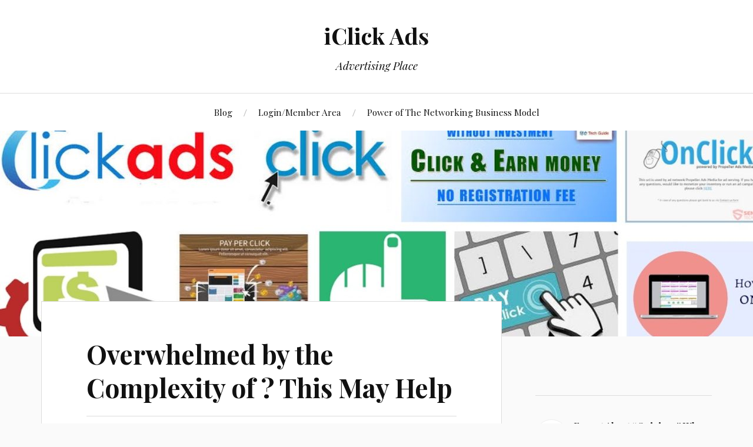

--- FILE ---
content_type: text/html; charset=UTF-8
request_url: https://www.iclickads.com/overwhelmed-by-the-complexity-of-this-may-help-26/
body_size: 7873
content:
<!DOCTYPE html>

<html class="no-js" lang="en-US">

	<head profile="http://gmpg.org/xfn/11">

		<meta http-equiv="Content-Type" content="text/html; charset=UTF-8" />
		<meta name="viewport" content="width=device-width, initial-scale=1.0, maximum-scale=1.0, user-scalable=no" >

		<title>Overwhelmed by the Complexity of ? This May Help &#8211; iClick Ads</title>
<meta name='robots' content='max-image-preview:large' />
<script>document.documentElement.className = document.documentElement.className.replace("no-js","js");</script>
<link rel="alternate" type="application/rss+xml" title="iClick Ads &raquo; Feed" href="https://www.iclickads.com/feed/" />
<link rel="alternate" type="application/rss+xml" title="iClick Ads &raquo; Comments Feed" href="https://www.iclickads.com/comments/feed/" />
<script type="text/javascript">
window._wpemojiSettings = {"baseUrl":"https:\/\/s.w.org\/images\/core\/emoji\/14.0.0\/72x72\/","ext":".png","svgUrl":"https:\/\/s.w.org\/images\/core\/emoji\/14.0.0\/svg\/","svgExt":".svg","source":{"concatemoji":"https:\/\/www.iclickads.com\/wp-includes\/js\/wp-emoji-release.min.js?ver=6.1.9"}};
/*! This file is auto-generated */
!function(e,a,t){var n,r,o,i=a.createElement("canvas"),p=i.getContext&&i.getContext("2d");function s(e,t){var a=String.fromCharCode,e=(p.clearRect(0,0,i.width,i.height),p.fillText(a.apply(this,e),0,0),i.toDataURL());return p.clearRect(0,0,i.width,i.height),p.fillText(a.apply(this,t),0,0),e===i.toDataURL()}function c(e){var t=a.createElement("script");t.src=e,t.defer=t.type="text/javascript",a.getElementsByTagName("head")[0].appendChild(t)}for(o=Array("flag","emoji"),t.supports={everything:!0,everythingExceptFlag:!0},r=0;r<o.length;r++)t.supports[o[r]]=function(e){if(p&&p.fillText)switch(p.textBaseline="top",p.font="600 32px Arial",e){case"flag":return s([127987,65039,8205,9895,65039],[127987,65039,8203,9895,65039])?!1:!s([55356,56826,55356,56819],[55356,56826,8203,55356,56819])&&!s([55356,57332,56128,56423,56128,56418,56128,56421,56128,56430,56128,56423,56128,56447],[55356,57332,8203,56128,56423,8203,56128,56418,8203,56128,56421,8203,56128,56430,8203,56128,56423,8203,56128,56447]);case"emoji":return!s([129777,127995,8205,129778,127999],[129777,127995,8203,129778,127999])}return!1}(o[r]),t.supports.everything=t.supports.everything&&t.supports[o[r]],"flag"!==o[r]&&(t.supports.everythingExceptFlag=t.supports.everythingExceptFlag&&t.supports[o[r]]);t.supports.everythingExceptFlag=t.supports.everythingExceptFlag&&!t.supports.flag,t.DOMReady=!1,t.readyCallback=function(){t.DOMReady=!0},t.supports.everything||(n=function(){t.readyCallback()},a.addEventListener?(a.addEventListener("DOMContentLoaded",n,!1),e.addEventListener("load",n,!1)):(e.attachEvent("onload",n),a.attachEvent("onreadystatechange",function(){"complete"===a.readyState&&t.readyCallback()})),(e=t.source||{}).concatemoji?c(e.concatemoji):e.wpemoji&&e.twemoji&&(c(e.twemoji),c(e.wpemoji)))}(window,document,window._wpemojiSettings);
</script>
<style type="text/css">
img.wp-smiley,
img.emoji {
	display: inline !important;
	border: none !important;
	box-shadow: none !important;
	height: 1em !important;
	width: 1em !important;
	margin: 0 0.07em !important;
	vertical-align: -0.1em !important;
	background: none !important;
	padding: 0 !important;
}
</style>
	<link rel='stylesheet' id='wp-block-library-css' href='https://www.iclickads.com/wp-includes/css/dist/block-library/style.min.css?ver=6.1.9' type='text/css' media='all' />
<link rel='stylesheet' id='classic-theme-styles-css' href='https://www.iclickads.com/wp-includes/css/classic-themes.min.css?ver=1' type='text/css' media='all' />
<style id='global-styles-inline-css' type='text/css'>
body{--wp--preset--color--black: #111;--wp--preset--color--cyan-bluish-gray: #abb8c3;--wp--preset--color--white: #fff;--wp--preset--color--pale-pink: #f78da7;--wp--preset--color--vivid-red: #cf2e2e;--wp--preset--color--luminous-vivid-orange: #ff6900;--wp--preset--color--luminous-vivid-amber: #fcb900;--wp--preset--color--light-green-cyan: #7bdcb5;--wp--preset--color--vivid-green-cyan: #00d084;--wp--preset--color--pale-cyan-blue: #8ed1fc;--wp--preset--color--vivid-cyan-blue: #0693e3;--wp--preset--color--vivid-purple: #9b51e0;--wp--preset--color--accent: #CA2017;--wp--preset--color--dark-gray: #333;--wp--preset--color--medium-gray: #555;--wp--preset--color--light-gray: #777;--wp--preset--gradient--vivid-cyan-blue-to-vivid-purple: linear-gradient(135deg,rgba(6,147,227,1) 0%,rgb(155,81,224) 100%);--wp--preset--gradient--light-green-cyan-to-vivid-green-cyan: linear-gradient(135deg,rgb(122,220,180) 0%,rgb(0,208,130) 100%);--wp--preset--gradient--luminous-vivid-amber-to-luminous-vivid-orange: linear-gradient(135deg,rgba(252,185,0,1) 0%,rgba(255,105,0,1) 100%);--wp--preset--gradient--luminous-vivid-orange-to-vivid-red: linear-gradient(135deg,rgba(255,105,0,1) 0%,rgb(207,46,46) 100%);--wp--preset--gradient--very-light-gray-to-cyan-bluish-gray: linear-gradient(135deg,rgb(238,238,238) 0%,rgb(169,184,195) 100%);--wp--preset--gradient--cool-to-warm-spectrum: linear-gradient(135deg,rgb(74,234,220) 0%,rgb(151,120,209) 20%,rgb(207,42,186) 40%,rgb(238,44,130) 60%,rgb(251,105,98) 80%,rgb(254,248,76) 100%);--wp--preset--gradient--blush-light-purple: linear-gradient(135deg,rgb(255,206,236) 0%,rgb(152,150,240) 100%);--wp--preset--gradient--blush-bordeaux: linear-gradient(135deg,rgb(254,205,165) 0%,rgb(254,45,45) 50%,rgb(107,0,62) 100%);--wp--preset--gradient--luminous-dusk: linear-gradient(135deg,rgb(255,203,112) 0%,rgb(199,81,192) 50%,rgb(65,88,208) 100%);--wp--preset--gradient--pale-ocean: linear-gradient(135deg,rgb(255,245,203) 0%,rgb(182,227,212) 50%,rgb(51,167,181) 100%);--wp--preset--gradient--electric-grass: linear-gradient(135deg,rgb(202,248,128) 0%,rgb(113,206,126) 100%);--wp--preset--gradient--midnight: linear-gradient(135deg,rgb(2,3,129) 0%,rgb(40,116,252) 100%);--wp--preset--duotone--dark-grayscale: url('#wp-duotone-dark-grayscale');--wp--preset--duotone--grayscale: url('#wp-duotone-grayscale');--wp--preset--duotone--purple-yellow: url('#wp-duotone-purple-yellow');--wp--preset--duotone--blue-red: url('#wp-duotone-blue-red');--wp--preset--duotone--midnight: url('#wp-duotone-midnight');--wp--preset--duotone--magenta-yellow: url('#wp-duotone-magenta-yellow');--wp--preset--duotone--purple-green: url('#wp-duotone-purple-green');--wp--preset--duotone--blue-orange: url('#wp-duotone-blue-orange');--wp--preset--font-size--small: 16px;--wp--preset--font-size--medium: 20px;--wp--preset--font-size--large: 24px;--wp--preset--font-size--x-large: 42px;--wp--preset--font-size--normal: 18px;--wp--preset--font-size--larger: 27px;--wp--preset--spacing--20: 0.44rem;--wp--preset--spacing--30: 0.67rem;--wp--preset--spacing--40: 1rem;--wp--preset--spacing--50: 1.5rem;--wp--preset--spacing--60: 2.25rem;--wp--preset--spacing--70: 3.38rem;--wp--preset--spacing--80: 5.06rem;}:where(.is-layout-flex){gap: 0.5em;}body .is-layout-flow > .alignleft{float: left;margin-inline-start: 0;margin-inline-end: 2em;}body .is-layout-flow > .alignright{float: right;margin-inline-start: 2em;margin-inline-end: 0;}body .is-layout-flow > .aligncenter{margin-left: auto !important;margin-right: auto !important;}body .is-layout-constrained > .alignleft{float: left;margin-inline-start: 0;margin-inline-end: 2em;}body .is-layout-constrained > .alignright{float: right;margin-inline-start: 2em;margin-inline-end: 0;}body .is-layout-constrained > .aligncenter{margin-left: auto !important;margin-right: auto !important;}body .is-layout-constrained > :where(:not(.alignleft):not(.alignright):not(.alignfull)){max-width: var(--wp--style--global--content-size);margin-left: auto !important;margin-right: auto !important;}body .is-layout-constrained > .alignwide{max-width: var(--wp--style--global--wide-size);}body .is-layout-flex{display: flex;}body .is-layout-flex{flex-wrap: wrap;align-items: center;}body .is-layout-flex > *{margin: 0;}:where(.wp-block-columns.is-layout-flex){gap: 2em;}.has-black-color{color: var(--wp--preset--color--black) !important;}.has-cyan-bluish-gray-color{color: var(--wp--preset--color--cyan-bluish-gray) !important;}.has-white-color{color: var(--wp--preset--color--white) !important;}.has-pale-pink-color{color: var(--wp--preset--color--pale-pink) !important;}.has-vivid-red-color{color: var(--wp--preset--color--vivid-red) !important;}.has-luminous-vivid-orange-color{color: var(--wp--preset--color--luminous-vivid-orange) !important;}.has-luminous-vivid-amber-color{color: var(--wp--preset--color--luminous-vivid-amber) !important;}.has-light-green-cyan-color{color: var(--wp--preset--color--light-green-cyan) !important;}.has-vivid-green-cyan-color{color: var(--wp--preset--color--vivid-green-cyan) !important;}.has-pale-cyan-blue-color{color: var(--wp--preset--color--pale-cyan-blue) !important;}.has-vivid-cyan-blue-color{color: var(--wp--preset--color--vivid-cyan-blue) !important;}.has-vivid-purple-color{color: var(--wp--preset--color--vivid-purple) !important;}.has-black-background-color{background-color: var(--wp--preset--color--black) !important;}.has-cyan-bluish-gray-background-color{background-color: var(--wp--preset--color--cyan-bluish-gray) !important;}.has-white-background-color{background-color: var(--wp--preset--color--white) !important;}.has-pale-pink-background-color{background-color: var(--wp--preset--color--pale-pink) !important;}.has-vivid-red-background-color{background-color: var(--wp--preset--color--vivid-red) !important;}.has-luminous-vivid-orange-background-color{background-color: var(--wp--preset--color--luminous-vivid-orange) !important;}.has-luminous-vivid-amber-background-color{background-color: var(--wp--preset--color--luminous-vivid-amber) !important;}.has-light-green-cyan-background-color{background-color: var(--wp--preset--color--light-green-cyan) !important;}.has-vivid-green-cyan-background-color{background-color: var(--wp--preset--color--vivid-green-cyan) !important;}.has-pale-cyan-blue-background-color{background-color: var(--wp--preset--color--pale-cyan-blue) !important;}.has-vivid-cyan-blue-background-color{background-color: var(--wp--preset--color--vivid-cyan-blue) !important;}.has-vivid-purple-background-color{background-color: var(--wp--preset--color--vivid-purple) !important;}.has-black-border-color{border-color: var(--wp--preset--color--black) !important;}.has-cyan-bluish-gray-border-color{border-color: var(--wp--preset--color--cyan-bluish-gray) !important;}.has-white-border-color{border-color: var(--wp--preset--color--white) !important;}.has-pale-pink-border-color{border-color: var(--wp--preset--color--pale-pink) !important;}.has-vivid-red-border-color{border-color: var(--wp--preset--color--vivid-red) !important;}.has-luminous-vivid-orange-border-color{border-color: var(--wp--preset--color--luminous-vivid-orange) !important;}.has-luminous-vivid-amber-border-color{border-color: var(--wp--preset--color--luminous-vivid-amber) !important;}.has-light-green-cyan-border-color{border-color: var(--wp--preset--color--light-green-cyan) !important;}.has-vivid-green-cyan-border-color{border-color: var(--wp--preset--color--vivid-green-cyan) !important;}.has-pale-cyan-blue-border-color{border-color: var(--wp--preset--color--pale-cyan-blue) !important;}.has-vivid-cyan-blue-border-color{border-color: var(--wp--preset--color--vivid-cyan-blue) !important;}.has-vivid-purple-border-color{border-color: var(--wp--preset--color--vivid-purple) !important;}.has-vivid-cyan-blue-to-vivid-purple-gradient-background{background: var(--wp--preset--gradient--vivid-cyan-blue-to-vivid-purple) !important;}.has-light-green-cyan-to-vivid-green-cyan-gradient-background{background: var(--wp--preset--gradient--light-green-cyan-to-vivid-green-cyan) !important;}.has-luminous-vivid-amber-to-luminous-vivid-orange-gradient-background{background: var(--wp--preset--gradient--luminous-vivid-amber-to-luminous-vivid-orange) !important;}.has-luminous-vivid-orange-to-vivid-red-gradient-background{background: var(--wp--preset--gradient--luminous-vivid-orange-to-vivid-red) !important;}.has-very-light-gray-to-cyan-bluish-gray-gradient-background{background: var(--wp--preset--gradient--very-light-gray-to-cyan-bluish-gray) !important;}.has-cool-to-warm-spectrum-gradient-background{background: var(--wp--preset--gradient--cool-to-warm-spectrum) !important;}.has-blush-light-purple-gradient-background{background: var(--wp--preset--gradient--blush-light-purple) !important;}.has-blush-bordeaux-gradient-background{background: var(--wp--preset--gradient--blush-bordeaux) !important;}.has-luminous-dusk-gradient-background{background: var(--wp--preset--gradient--luminous-dusk) !important;}.has-pale-ocean-gradient-background{background: var(--wp--preset--gradient--pale-ocean) !important;}.has-electric-grass-gradient-background{background: var(--wp--preset--gradient--electric-grass) !important;}.has-midnight-gradient-background{background: var(--wp--preset--gradient--midnight) !important;}.has-small-font-size{font-size: var(--wp--preset--font-size--small) !important;}.has-medium-font-size{font-size: var(--wp--preset--font-size--medium) !important;}.has-large-font-size{font-size: var(--wp--preset--font-size--large) !important;}.has-x-large-font-size{font-size: var(--wp--preset--font-size--x-large) !important;}
.wp-block-navigation a:where(:not(.wp-element-button)){color: inherit;}
:where(.wp-block-columns.is-layout-flex){gap: 2em;}
.wp-block-pullquote{font-size: 1.5em;line-height: 1.6;}
</style>
<link rel='stylesheet' id='lovecraft_googlefonts-css' href='//fonts.googleapis.com/css?family=Lato%3A400%2C700%2C900%7CPlayfair+Display%3A400%2C700%2C400italic&#038;ver=6.1.9' type='text/css' media='all' />
<link rel='stylesheet' id='lovecraft_genericons-css' href='https://www.iclickads.com/wp-content/themes/lovecraft/assets/css/genericons.min.css?ver=6.1.9' type='text/css' media='all' />
<link rel='stylesheet' id='lovecraft_style-css' href='https://www.iclickads.com/wp-content/themes/lovecraft/style.css?ver=2.0.1' type='text/css' media='all' />
<script type='text/javascript' src='https://www.iclickads.com/wp-includes/js/jquery/jquery.min.js?ver=3.6.1' id='jquery-core-js'></script>
<script type='text/javascript' src='https://www.iclickads.com/wp-includes/js/jquery/jquery-migrate.min.js?ver=3.3.2' id='jquery-migrate-js'></script>
<script type='text/javascript' src='https://www.iclickads.com/wp-content/themes/lovecraft/assets/js/doubletaptogo.min.js?ver=1' id='lovecraft_doubletap-js'></script>
<link rel="https://api.w.org/" href="https://www.iclickads.com/wp-json/" /><link rel="alternate" type="application/json" href="https://www.iclickads.com/wp-json/wp/v2/posts/2140" /><link rel="EditURI" type="application/rsd+xml" title="RSD" href="https://www.iclickads.com/xmlrpc.php?rsd" />
<link rel="wlwmanifest" type="application/wlwmanifest+xml" href="https://www.iclickads.com/wp-includes/wlwmanifest.xml" />
<meta name="generator" content="WordPress 6.1.9" />
<link rel="canonical" href="https://www.iclickads.com/overwhelmed-by-the-complexity-of-this-may-help-26/" />
<link rel='shortlink' href='https://www.iclickads.com/?p=2140' />
<link rel="alternate" type="application/json+oembed" href="https://www.iclickads.com/wp-json/oembed/1.0/embed?url=https%3A%2F%2Fwww.iclickads.com%2Foverwhelmed-by-the-complexity-of-this-may-help-26%2F" />
<link rel="alternate" type="text/xml+oembed" href="https://www.iclickads.com/wp-json/oembed/1.0/embed?url=https%3A%2F%2Fwww.iclickads.com%2Foverwhelmed-by-the-complexity-of-this-may-help-26%2F&#038;format=xml" />
<!-- MagenetMonetization V: 1.0.29.3--><!-- MagenetMonetization 1 --><!-- MagenetMonetization 1.1 -->
	</head>

	<body class="post-template-default single single-post postid-2140 single-format-standard">

		<svg xmlns="http://www.w3.org/2000/svg" viewBox="0 0 0 0" width="0" height="0" focusable="false" role="none" style="visibility: hidden; position: absolute; left: -9999px; overflow: hidden;" ><defs><filter id="wp-duotone-dark-grayscale"><feColorMatrix color-interpolation-filters="sRGB" type="matrix" values=" .299 .587 .114 0 0 .299 .587 .114 0 0 .299 .587 .114 0 0 .299 .587 .114 0 0 " /><feComponentTransfer color-interpolation-filters="sRGB" ><feFuncR type="table" tableValues="0 0.49803921568627" /><feFuncG type="table" tableValues="0 0.49803921568627" /><feFuncB type="table" tableValues="0 0.49803921568627" /><feFuncA type="table" tableValues="1 1" /></feComponentTransfer><feComposite in2="SourceGraphic" operator="in" /></filter></defs></svg><svg xmlns="http://www.w3.org/2000/svg" viewBox="0 0 0 0" width="0" height="0" focusable="false" role="none" style="visibility: hidden; position: absolute; left: -9999px; overflow: hidden;" ><defs><filter id="wp-duotone-grayscale"><feColorMatrix color-interpolation-filters="sRGB" type="matrix" values=" .299 .587 .114 0 0 .299 .587 .114 0 0 .299 .587 .114 0 0 .299 .587 .114 0 0 " /><feComponentTransfer color-interpolation-filters="sRGB" ><feFuncR type="table" tableValues="0 1" /><feFuncG type="table" tableValues="0 1" /><feFuncB type="table" tableValues="0 1" /><feFuncA type="table" tableValues="1 1" /></feComponentTransfer><feComposite in2="SourceGraphic" operator="in" /></filter></defs></svg><svg xmlns="http://www.w3.org/2000/svg" viewBox="0 0 0 0" width="0" height="0" focusable="false" role="none" style="visibility: hidden; position: absolute; left: -9999px; overflow: hidden;" ><defs><filter id="wp-duotone-purple-yellow"><feColorMatrix color-interpolation-filters="sRGB" type="matrix" values=" .299 .587 .114 0 0 .299 .587 .114 0 0 .299 .587 .114 0 0 .299 .587 .114 0 0 " /><feComponentTransfer color-interpolation-filters="sRGB" ><feFuncR type="table" tableValues="0.54901960784314 0.98823529411765" /><feFuncG type="table" tableValues="0 1" /><feFuncB type="table" tableValues="0.71764705882353 0.25490196078431" /><feFuncA type="table" tableValues="1 1" /></feComponentTransfer><feComposite in2="SourceGraphic" operator="in" /></filter></defs></svg><svg xmlns="http://www.w3.org/2000/svg" viewBox="0 0 0 0" width="0" height="0" focusable="false" role="none" style="visibility: hidden; position: absolute; left: -9999px; overflow: hidden;" ><defs><filter id="wp-duotone-blue-red"><feColorMatrix color-interpolation-filters="sRGB" type="matrix" values=" .299 .587 .114 0 0 .299 .587 .114 0 0 .299 .587 .114 0 0 .299 .587 .114 0 0 " /><feComponentTransfer color-interpolation-filters="sRGB" ><feFuncR type="table" tableValues="0 1" /><feFuncG type="table" tableValues="0 0.27843137254902" /><feFuncB type="table" tableValues="0.5921568627451 0.27843137254902" /><feFuncA type="table" tableValues="1 1" /></feComponentTransfer><feComposite in2="SourceGraphic" operator="in" /></filter></defs></svg><svg xmlns="http://www.w3.org/2000/svg" viewBox="0 0 0 0" width="0" height="0" focusable="false" role="none" style="visibility: hidden; position: absolute; left: -9999px; overflow: hidden;" ><defs><filter id="wp-duotone-midnight"><feColorMatrix color-interpolation-filters="sRGB" type="matrix" values=" .299 .587 .114 0 0 .299 .587 .114 0 0 .299 .587 .114 0 0 .299 .587 .114 0 0 " /><feComponentTransfer color-interpolation-filters="sRGB" ><feFuncR type="table" tableValues="0 0" /><feFuncG type="table" tableValues="0 0.64705882352941" /><feFuncB type="table" tableValues="0 1" /><feFuncA type="table" tableValues="1 1" /></feComponentTransfer><feComposite in2="SourceGraphic" operator="in" /></filter></defs></svg><svg xmlns="http://www.w3.org/2000/svg" viewBox="0 0 0 0" width="0" height="0" focusable="false" role="none" style="visibility: hidden; position: absolute; left: -9999px; overflow: hidden;" ><defs><filter id="wp-duotone-magenta-yellow"><feColorMatrix color-interpolation-filters="sRGB" type="matrix" values=" .299 .587 .114 0 0 .299 .587 .114 0 0 .299 .587 .114 0 0 .299 .587 .114 0 0 " /><feComponentTransfer color-interpolation-filters="sRGB" ><feFuncR type="table" tableValues="0.78039215686275 1" /><feFuncG type="table" tableValues="0 0.94901960784314" /><feFuncB type="table" tableValues="0.35294117647059 0.47058823529412" /><feFuncA type="table" tableValues="1 1" /></feComponentTransfer><feComposite in2="SourceGraphic" operator="in" /></filter></defs></svg><svg xmlns="http://www.w3.org/2000/svg" viewBox="0 0 0 0" width="0" height="0" focusable="false" role="none" style="visibility: hidden; position: absolute; left: -9999px; overflow: hidden;" ><defs><filter id="wp-duotone-purple-green"><feColorMatrix color-interpolation-filters="sRGB" type="matrix" values=" .299 .587 .114 0 0 .299 .587 .114 0 0 .299 .587 .114 0 0 .299 .587 .114 0 0 " /><feComponentTransfer color-interpolation-filters="sRGB" ><feFuncR type="table" tableValues="0.65098039215686 0.40392156862745" /><feFuncG type="table" tableValues="0 1" /><feFuncB type="table" tableValues="0.44705882352941 0.4" /><feFuncA type="table" tableValues="1 1" /></feComponentTransfer><feComposite in2="SourceGraphic" operator="in" /></filter></defs></svg><svg xmlns="http://www.w3.org/2000/svg" viewBox="0 0 0 0" width="0" height="0" focusable="false" role="none" style="visibility: hidden; position: absolute; left: -9999px; overflow: hidden;" ><defs><filter id="wp-duotone-blue-orange"><feColorMatrix color-interpolation-filters="sRGB" type="matrix" values=" .299 .587 .114 0 0 .299 .587 .114 0 0 .299 .587 .114 0 0 .299 .587 .114 0 0 " /><feComponentTransfer color-interpolation-filters="sRGB" ><feFuncR type="table" tableValues="0.098039215686275 1" /><feFuncG type="table" tableValues="0 0.66274509803922" /><feFuncB type="table" tableValues="0.84705882352941 0.41960784313725" /><feFuncA type="table" tableValues="1 1" /></feComponentTransfer><feComposite in2="SourceGraphic" operator="in" /></filter></defs></svg>
		<a class="skip-link button" href="#site-content">Skip to the content</a>

		<header class="header-wrapper">

			<div class="header section bg-white small-padding">

				<div class="section-inner group">

					
						<div class="blog-title">
							<a href="https://www.iclickads.com" rel="home">iClick Ads</a>
						</div>
					
													<h4 class="blog-tagline">Advertising Place</h4>
											
					
				</div><!-- .section-inner -->

			</div><!-- .header -->

			<div class="toggles group">

				<button type="button" class="nav-toggle toggle">
					<div class="bar"></div>
					<div class="bar"></div>
					<div class="bar"></div>
					<span class="screen-reader-text">Toggle the mobile menu</span>
				</button>

				<button type="button" class="search-toggle toggle">
					<div class="genericon genericon-search"></div>
					<span class="screen-reader-text">Toggle the search field</span>
				</button>

			</div><!-- .toggles -->

		</header><!-- .header-wrapper -->

		<div class="navigation bg-white no-padding">

			<div class="section-inner group">

				<ul class="mobile-menu">

					<li class="page_item page-item-32"><a href="https://www.iclickads.com/blog/">Blog</a></li>
<li class="page_item page-item-34"><a href="https://www.iclickads.com/login-member-area/">Login/Member Area</a></li>
<li class="page_item page-item-39"><a href="https://www.iclickads.com/">Power of The Networking Business Model</a></li>

				</ul>

				<div class="mobile-search">
					
<form method="get" class="search-form" id="search-form-69767a13726ce" action="https://www.iclickads.com/">
	<input type="search" class="search-field" placeholder="Search form" name="s" id="s-69767a13726cf" />
	<button type="submit" class="search-button"><div class="genericon genericon-search"></div><span class="screen-reader-text">Search</span></button>
</form>
				</div><!-- .mobile-search -->

				<ul class="main-menu">

					<li class="page_item page-item-32"><a href="https://www.iclickads.com/blog/">Blog</a></li>
<li class="page_item page-item-34"><a href="https://www.iclickads.com/login-member-area/">Login/Member Area</a></li>
<li class="page_item page-item-39"><a href="https://www.iclickads.com/">Power of The Networking Business Model</a></li>

				</ul><!-- .main-menu -->

			</div><!-- .section-inner -->

		</div><!-- .navigation -->

		
			<figure class="header-image bg-image" style="background-image: url( https://www.iclickads.com/wp-content/uploads/2018/04/cropped-iclickads.jpg );">
				<img src="https://www.iclickads.com/wp-content/uploads/2018/04/cropped-iclickads.jpg" />
			</figure>

		
		<main id="site-content">
<div class="wrapper section">

	<div class="section-inner group">

		<div class="content">

			
					<article id="post-2140" class="post single post-2140 type-post status-publish format-standard hentry category-clothing-fashion">

						<div class="post-inner">

							<div class="post-header">

								<h1 class="post-title"><a href="https://www.iclickads.com/overwhelmed-by-the-complexity-of-this-may-help-26/">Overwhelmed by the Complexity of ? This May Help</a></h1>

										
		<div class="post-meta">

			<p class="post-author"><span>By </span><a href="https://www.iclickads.com/author/sby/" title="Posts by sby" rel="author">sby</a></p>

			<p class="post-date"><span>On </span><a href="https://www.iclickads.com/overwhelmed-by-the-complexity-of-this-may-help-26/">November 3, 2021</a></p>

							<p class="post-categories"><span>In </span><a href="https://www.iclickads.com/category/clothing-fashion/" rel="category tag">Clothing &amp; Fashion</a></p>
			
			
		</div><!-- .post-meta -->

		
							</div><!-- .post-header -->

							
								<div class="post-content entry-content">

									<p><a style="margin:1em" href="https://6182b5d1c95d1.site123.me/blog/factors-to-consider-in-choosing-a-security-company"><img decoding="async" src="https://images.unsplash.com/photo-1586202726842-4831d34cad5e?crop=entropy&amp;cs=tinysrgb&amp;fit=max&amp;fm=jpg&amp;ixid=MnwzNjUyOXwwfDF8c2VhcmNofDExfHxFbnRlcnByaXNlJTIwUHJvZ3JhbSUyME1hbmFnZW1lbnR8ZW58MHx8fHwxNjM1OTU0NzUx&amp;ixlib=rb-1.2.1&amp;q=80&amp;w=1080" style="width:107px;float:right;margin:1em" /></a>Factors to Consider in Choosing a Security Company</p>
<p>Security services are among the most in demand services available in the market today. They are applicable for farms, commercial properties, homes, government offices, and almost in all places. If you are planning to use a security service sooner or later, then there are factors which you need to take into consideration. There are many security companies you can find around but to make sure you get nothing but the security that you best deserve, the factors enlisted below are worthy to be accounted for.</p>
<p>Factors to Consider in Choosing a Security Company</p>
<p>1. Company Reliability</p>
<p>If you are unable to find a security company you can rely on right now, you will find yourself keeping on switching security companies later. One of the most valuable things in the process of acquiring security and protection of your place is the the reliability of the security measure applied in the first place. Whether you are looking to secure your home or office from thefts, your commercial property from fire, or your farm from intruders, one thing that matters most is for you to have confidence over the security measure you employ. This is the reason why it comes as a hardwork to choose the very best security company to deal with. You need to carefully assess the background, reputation and qualifications of your options to determine which among them you can depend on best.</p>
<p>2. Security Service Options</p>
<p>When it turns to property security, there are various forms of security that applies. May it be theft, intruder, fire, or any other form of damage that you are trying to keep away from your place, what matters is for you to be able to acquire the property that will best address your needs. Given a long list of security companies operating in and around your place, you should be able to identify one that can offer you a full spectrum of security services that will match to your varied needs. More than that, the company should be able to assure expertise in each area of security service that it is offering. </p>
<p>3. Seamlessness of Process</p>
<p>Sometimes, the whole process of securing and protecting your property from potential harm or jeopardy comes to be a complicated one. Perhaps, it is how security companies are trying to make you see it. But it does not have to be that way all the time. With the available technology, the presence of innovative techniques, as well as the consciousness for needs satisfaction, any good security service provider can develop the type of security option that matches well to your needs and situation and one that is available in an easy and simple manner. Worry does not have to haunt you every hour of everyday. Somehow, it is a good thing to enjoy the day knowing that you have done your part to protect what you have and what matters to you. As much as possible, you must choose a security company that makes it easy for you to be protected.</p>
<p><a href="https://6182b5d1c95d1.site123.me/blog/factors-to-consider-in-choosing-a-security-company">Practical and Helpful Tips: </a></p>
<p><a href=" "> &#8211; My Most Valuable Tips</a></p>

								</div><!-- .post-content -->

								
						</div><!-- .post-inner -->

						
								<div class="post-navigation">
									<div class="post-navigation-inner group">

																					<div class="post-nav-prev">
												<p>Previous</p>
												<h4><a href="https://www.iclickads.com/figuring-out-14/">Figuring Out</a></h4>
											</div>
																				
																					<div class="post-nav-next">
												<p>Next</p>
												<h4><a href="https://www.iclickads.com/if-you-think-you-understand-then-this-might-change-your-mind-4/">If You Think You Understand , Then This Might Change Your Mind</a></h4>
											</div>
										
									</div><!-- .post-navigation-inner -->
								</div><!-- .post-navigation -->

								
					</article><!-- .post -->

					
		</div><!-- .content -->

					<!-- MagenetMonetization 4 --><aside class="sidebar">

	<!-- MagenetMonetization 5 --><div id="execphp-2" class="widget widget_execphp"><div class="widget-content">			<div class="execphpwidget"></div>
		</div></div><!-- MagenetMonetization 5 --><div id="execphp-5" class="widget widget_execphp"><div class="widget-content">			<div class="execphpwidget"><div class="clear"></div></div><div class="widget widget_lovecraft_recent_posts"><div class="widget-content">
				<ul class="lovecraft-widget-list">
					
									
						<li>
						
							<a href="https://www.iclickads.com/forget-about-opinions-when-writing-your-advertising-2/" title="Forget About &#8220;Opinions&#8221; When Writing Your Advertising">
									
								<div class="post-icon">
								
																		
										<div class="genericon genericon-standard"></div>
									
																		
								</div>
								
								<div class="inner">
												
									<p class="title">Forget About &#8220;Opinions&#8221; When Writing Your Advertising</p>
									<p class="meta">August 9, 2018</p>
								
								</div>
								
								<div class="clear"></div>
													
							</a>
							
						</li>
					
									
						<li>
						
							<a href="https://www.iclickads.com/business-powerpoint-presentation-key-to-an-increasing-sale/" title="Business Powerpoint Presentation: Key To An Increasing Sale">
									
								<div class="post-icon">
								
																		
										<div class="genericon genericon-standard"></div>
									
																		
								</div>
								
								<div class="inner">
												
									<p class="title">Business Powerpoint Presentation: Key To An Increasing Sale</p>
									<p class="meta">July 13, 2018</p>
								
								</div>
								
								<div class="clear"></div>
													
							</a>
							
						</li>
					
									
						<li>
						
							<a href="https://www.iclickads.com/voice-over-agents-to-get-jobs-and-work-how-to-advance-your-voice-over-career/" title="Voice Over Agents To Get Jobs And Work: How To Advance Your Voice Over Career">
									
								<div class="post-icon">
								
																		
										<div class="genericon genericon-standard"></div>
									
																		
								</div>
								
								<div class="inner">
												
									<p class="title">Voice Over Agents To Get Jobs And Work: How To Advance Your Voice Over Career</p>
									<p class="meta">June 16, 2018</p>
								
								</div>
								
								<div class="clear"></div>
													
							</a>
							
						</li>
					
									
						<li>
						
							<a href="https://www.iclickads.com/home-based-business-reviews/" title="Home Based Business Reviews">
									
								<div class="post-icon">
								
																		
										<div class="genericon genericon-standard"></div>
									
																		
								</div>
								
								<div class="inner">
												
									<p class="title">Home Based Business Reviews</p>
									<p class="meta">June 4, 2018</p>
								
								</div>
								
								<div class="clear"></div>
													
							</a>
							
						</li>
					
									
						<li>
						
							<a href="https://www.iclickads.com/8-big-differences-between-pr-and-advertising/" title="8 Big Differences Between Pr And Advertising">
									
								<div class="post-icon">
								
																		
										<div class="genericon genericon-standard"></div>
									
																		
								</div>
								
								<div class="inner">
												
									<p class="title">8 Big Differences Between Pr And Advertising</p>
									<p class="meta">May 7, 2018</p>
								
								</div>
								
								<div class="clear"></div>
													
							</a>
							
						</li>
					
								
				</ul>
				
								
		</div><div class="clear"></div></div><div class="widget widget_search"><div class="widget-content"><form method="get" class="search-form" id="search-form" action="https://www.iclickads.com/">
	<input type="search" class="search-field" placeholder="Search form" name="s" id="s" /> 
	<button type="submit" class="search-button"><div class="genericon genericon-search"></button>
</form></div><div class="clear"></div></div><div class="widget widget_archive"><div class="widget-content"><h3 class="widget-title">Archives</h3>		<ul>
			<li><a href='https://www.iclickads.com/2018/08/'>August 2018</a></li>
	<li><a href='https://www.iclickads.com/2018/07/'>July 2018</a></li>
	<li><a href='https://www.iclickads.com/2018/06/'>June 2018</a></li>
	<li><a href='https://www.iclickads.com/2018/05/'>May 2018</a></li>
	<li><a href='https://www.iclickads.com/2018/04/'>April 2018</a></li>
	<li><a href='https://www.iclickads.com/2018/03/'>March 2018</a></li>
	<li><a href='https://www.iclickads.com/2018/02/'>February 2018</a></li>
	<li><a href='https://www.iclickads.com/2018/01/'>January 2018</a></li>
	<li><a href='https://www.iclickads.com/2017/12/'>December 2017</a></li>
	<li><a href='https://www.iclickads.com/2017/11/'>November 2017</a></li>
	<li><a href='https://www.iclickads.com/2017/10/'>October 2017</a></li>
	<li><a href='https://www.iclickads.com/2017/09/'>September 2017</a></li>
	<li><a href='https://www.iclickads.com/2017/08/'>August 2017</a></li>
	<li><a href='https://www.iclickads.com/2017/07/'>July 2017</a></li>
	<li><a href='https://www.iclickads.com/2017/06/'>June 2017</a></li>
	<li><a href='https://www.iclickads.com/2017/05/'>May 2017</a></li>
	<li><a href='https://www.iclickads.com/2017/04/'>April 2017</a></li>
		</ul>
		</div><div class="clear"></div></div><div class="widget widget_categories"><div class="widget-content"><h3 class="widget-title">Categories</h3>		<ul>
	<li class="cat-item cat-item-2"><a href="https://www.iclickads.com/category/ads-agent/" >Ads Agent</a>
</li>
		</ul>
</div><div class="clear"></div></div></div>
		</div></div>
</aside><!-- .sidebar -->
		
	</div><!-- .section-inner -->

</div><!-- .wrapper -->

<!-- wmm d -->		</main><!-- #site-content -->

		
		<div class="credits section bg-dark">

			<div class="credits-inner section-inner">

				<p class="powered-by">Copyright &copy; 2026 https://www.iclickads.com <a href="https://www.iclickads.com/" rel="home">iClick Ads</a>&trade; All rights reserved.</p>

			</div><!-- .section-inner -->

		</div><!-- .credits.section -->

		<script type='text/javascript' src='https://www.iclickads.com/wp-content/themes/lovecraft/assets/js/global.js?ver=2.0.1' id='lovecraft_global-js'></script>

	<div class="mads-block"></div></body>
</html>
<div class="mads-block"></div>